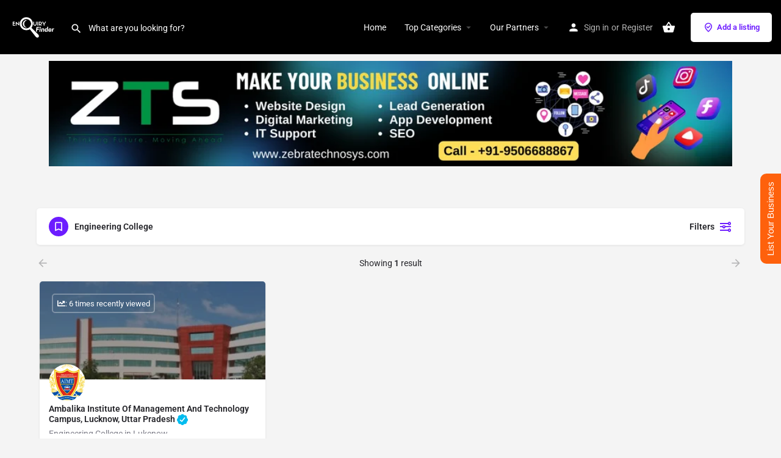

--- FILE ---
content_type: text/css
request_url: https://enquiryfinder.com/wp-content/plugins/slicewp/assets/css/style-front-end.css?ver=1.1.34
body_size: 5190
content:
/******************************************************************************************/
/* Root
/******************************************************************************************/
:root {
	--slicewp-litepicker-month-header-color: #333;
	--slicewp-litepicker-button-prev-month-color: #333;
	--slicewp-litepicker-button-next-month-color: #333;
	--slicewp-litepicker-button-prev-month-color-hover: #333;
	--slicewp-litepicker-button-next-month-color-hover: #333;
	--slicewp-litepicker-month-weekday-color: #9e9e9e;
	--slicewp-litepicker-month-week-number-color: #9e9e9e;
	--slicewp-litepicker-day-width: 40px;
	--slicewp-litepicker-day-color: #333;
	--slicewp-litepicker-day-color-hover: #34495e;
	--slicewp-litepicker-is-today-color: #333;
	--slicewp-litepicker-is-in-range-color: rgba( 52, 73, 94, 0.2 );
	--slicewp-litepicker-is-start-color: #fff;
	--slicewp-litepicker-is-start-color-bg: #34495e;
	--slicewp-litepicker-is-end-color: #fff;
	--slicewp-litepicker-is-end-color-bg: #34495e;
}

/******************************************************************************************/
/* General
/******************************************************************************************/
[class^="slicewp"] svg,
[class^="slicewp"] .dashicons { display: inline-block; width: 18px; height: 18px; line-height: 18px; font-size: 18px; vertical-align: middle; }

[class^="slicewp"] button svg { margin-right: 5px; }

.slicewp-description * { font-size: 0.875rem; }
.slicewp-description > :first-child { margin-top: 0; }
.slicewp-description > :last-child { margin-bottom: 0; }

/******************************************************************************************/
/* Grid
/******************************************************************************************/
.slicewp-grid { display: grid; grid-gap: 1rem; gap: 1rem; grid-template-columns: repeat( 2, minmax( 0, 1fr ) ); }
.slicewp-grid > div { display: flex; }

.slicewp-grid.slicewp-columns-2 { grid-template-columns: repeat( 2, minmax( 0, 1fr ) ); }

@media screen and ( min-width : 1281px ) {
	
	.slicewp-grid { grid-template-columns: repeat( 4, minmax( 0, 1fr ) ); }
	.slicewp-grid.slicewp-columns-2 { grid-template-columns: repeat( 2, minmax( 0, 1fr ) ); }

}

@media screen and ( max-width : 720px ) {

	.slicewp-grid { grid-template-columns: unset !important; }

}

/******************************************************************************************/
/* Notices
/******************************************************************************************/
.slicewp-user-notice { width: 100%; border-style: solid; border-width: 2px; border-radius: 6px; margin: 5px 0px 1em 0px; padding: 15px; box-sizing: border-box; }
.slicewp-user-notice.slicewp-error { background: #ffebeb; border-color: #dc3232; }
.slicewp-user-notice.slicewp-warning { background: #fff7ea; border-color: #f39c12; }
.slicewp-user-notice.slicewp-updated { background: #e0ffe3; border-color: #46b450; }
.slicewp-user-notice > :first-child { margin-top: 0; }
.slicewp-user-notice > :last-child { margin-bottom: 0; }

/******************************************************************************************/
/* Global Overlay
/******************************************************************************************/
.slicewp-global-overlay { display: none; position: fixed; z-index: 1001; top: 0; bottom: 0; left: 0; right: 0; opacity: 0; visibility: hidden; transition: all 0.15s ease-in-out; background: rgba( 0, 0, 0, 0.3 ); overflow-y: scroll; }
.slicewp-global-overlay.slicewp-prepare-open,
.slicewp-global-overlay.slicewp-prepare-close { display: block; }
.slicewp-global-overlay.slicewp-opened { display: block; opacity: 1; visibility: visible; }

.slicewp-global-overlay .slicewp-global-overlay-title { margin-top: 0; margin-bottom: 1rem; }

.slicewp-global-overlay .slicewp-global-overlay-inner { position: relative; top: 25px; background: #fff; border-radius: 0.375rem; max-width: 700px; margin: 2rem auto; padding: 2rem; box-sizing: border-box; transition: all 0.15s ease-in-out; }
.slicewp-global-overlay .slicewp-global-overlay-close { position: absolute; top: 10px; right: 10px; display: flex; width: 24px; height: 24px; align-items: center; justify-content: center; cursor: pointer; }
.slicewp-global-overlay .slicewp-global-overlay-close svg { margin-right: 0; }

.slicewp-global-overlay.slicewp-opened .slicewp-global-overlay-inner,
.slicewp-global-overlay.slicewp-opened .slicewp-creative-wrapper { top: 0; }


.slicewp-global-overlay-qr-code .slicewp-global-overlay-inner { max-width: 500px; padding: 4rem; text-align: center; }
.slicewp-global-overlay-qr-code .slicewp-global-overlay-inner img { display: inline-block; height: 200px; }
.slicewp-global-overlay-qr-code .slicewp-global-overlay-inner div { margin-top: 1rem; }
.slicewp-global-overlay-qr-code .slicewp-global-overlay-inner strong,
.slicewp-global-overlay-qr-code .slicewp-global-overlay-inner span { display: block; }
.slicewp-global-overlay-qr-code .slicewp-global-overlay-inner button { margin-top: 1rem; }

/******************************************************************************************/
/* Loading Overlay and Spinner
/******************************************************************************************/
.slicewp-loader,
.slicewp-loader:before,
.slicewp-loader:after { border-radius: 50%; width: 9px; height: 9px; animation-fill-mode: both; animation: slicewp_loader_animation 1.2s infinite ease-in-out; }

.slicewp-loader { position: relative; display: inline-block; color: #2e4453; font-size: 7px; text-indent: -9999em; transform: translateZ(0); animation-delay: -0.16s; }

.slicewp-loader:before,
.slicewp-loader:after { content: ''; position: absolute; top: 0; }

.slicewp-loader:before { left: -16px; animation-delay: -0.32s; }
.slicewp-loader:after { left: 16px; }
  
@keyframes slicewp_loader_animation { 0%, 80%, 100% { box-shadow: 0 9px 0 -7px } 40% { box-shadow: 0 9px 0 0 } }

.slicewp-loading-overlay { position: absolute; z-index: 1; top: 0; left: 0; width: 100%; height: 100%; background: rgba( 255, 255, 255, 0.6 ); border-radius: inherit; opacity: 0; transition: opacity 0.135s ease-in-out; }
.slicewp-loading-overlay.slicewp-active { opacity: 1; }
.slicewp-loading-overlay .slicewp-loader { position: absolute; top: 50%; left: 50%; margin-top: -15px; margin-left: -5px; }

/******************************************************************************************/
/* Progressbar
/******************************************************************************************/
.slicewp-progressbar { background: #eee; border-radius: 20px; height: 8px; overflow: hidden; }
.slicewp-progressbar-fill { background: #2d98da; height: 100%; border-radius: 20px; }

/******************************************************************************************/
/* Form Fields
/******************************************************************************************/
.slicewp-field-wrapper { margin-bottom: 25px; }
.slicewp-field-wrapper.slicewp-last { margin-bottom: 0; }

.slicewp-field-wrapper input[type=text],
.slicewp-field-wrapper input[type=email],
.slicewp-field-wrapper input[type=url],
.slicewp-field-wrapper input[type=password],
.slicewp-field-wrapper textarea,
.slicewp-field-wrapper select { width: 100%; max-width: 100%; }

.slicewp-field-wrapper input[type=password] { padding-right: 2.5rem; }
.slicewp-field-wrapper select { padding: 0.25rem; }

.slicewp-field-wrapper ul.slicewp-field-radio-wrapper,
.slicewp-field-wrapper ul.slicewp-field-checkbox-wrapper { list-style: none; padding: 0; margin: 0; }
.slicewp-field-wrapper ul.slicewp-field-radio-wrapper label,
.slicewp-field-wrapper ul.slicewp-field-checkbox-wrapper label,
.slicewp-field-wrapper.slicewp-field-wrapper-terms-and-conditions label { display: inline-block; width: auto; cursor: pointer; }

.slicewp-field-wrapper .slicewp-field-drag-drop-area { position: relative; padding: 2rem 1rem; text-align: center; border: 2px dashed #c1c1c1; border-radius: 5px; background: #f9f9f9; cursor: pointer; }
.slicewp-field-wrapper .slicewp-field-drag-drop-area.slicewp-highlight { border-color: #3498db; background: rgba( 52, 152, 219, 0.1 ); }

.slicewp-field-wrapper .slicewp-field-drag-drop-area svg { width: 30px; height: 30px; color: inherit; margin-bottom: 10px; }
.slicewp-field-wrapper .slicewp-field-drag-drop-area p { margin-top: 0; margin-bottom: 0; }
.slicewp-field-wrapper .slicewp-field-drag-drop-area input { position: absolute; top: 0; left: 0; opacity: 0; height: 1px; width: 1px; }

.slicewp-field-file-item { display: flex; align-items: center; line-height: 1; padding: 8px; background: #f1f1f1; border-radius: 4px; margin-top: 10px; font-size: 0.875rem; }
.slicewp-field-file-item-remove { margin-left: auto; }
.slicewp-field-file-item-remove svg { width: 16px; height: 16px; color: #000; vertical-align: middle; }
.slicewp-field-file-item-name { display: inline-block; vertical-align: middle; }
.slicewp-field-file-item-size { display: inline-block; vertical-align: middle; font-style: italic; margin-left: 5px; }

.slicewp-field-description * { font-size: 0.875rem; }
.slicewp-field-description > :first-child { margin-top: 0; }
.slicewp-field-description > :last-child { margin-bottom: 0; }
.slicewp-field-description-placement-before .slicewp-field-description { margin-bottom: 0.5rem; }
.slicewp-field-description-placement-after .slicewp-field-description { margin-top: 0.25rem; }

.slicewp-field-has-description > h2,
.slicewp-field-has-description > h3,
.slicewp-field-has-description > h4,
.slicewp-field-has-description > h5,
.slicewp-field-has-description > h6 { margin-bottom: 0.25rem; }

.slicewp-field-error-message * { font-size: 0.875rem; font-style: italic; color: #c0392b; }
.slicewp-field-error-message > :first-child { margin-top: 0; }
.slicewp-field-error-message > :last-child { margin-bottom: 0; }

.slicewp-field-rule { margin: 5px 0; }

.slicewp-field-wrapper .slicewp-field-input-password { position: relative; margin: 0; padding: 0; }
.slicewp-field-wrapper .slicewp-field-input-password .slicewp-show-hide-password { position: absolute; display: flex; align-items: center; justify-content: center; width: 22px; height: 22px; right: 11px; top: 50%; margin-top: -11px; }
.slicewp-field-wrapper .slicewp-field-input-password .slicewp-show-hide-password svg { display: block; }
.slicewp-field-wrapper .slicewp-field-input-password .slicewp-show-hide-password svg:last-of-type { display: none; }

/******************************************************************************************/
/* Buttons
/******************************************************************************************/
.slicewp-button-primary { display: inline-flex; align-items: center; cursor: pointer; }

.slicewp-button-view-qr-code { margin-top: 10px; margin-left: 7px; }

/******************************************************************************************/
/* Status Pills
/******************************************************************************************/
.slicewp-status-pill { display: inline-flex; font-size: 0.875rem; line-height: 1; font-weight: 500; background: #cdd1d8; color: #34495e; padding: 8px 9px; border-radius: 3px; }
.slicewp-status-pill.slicewp-status-active,
.slicewp-status-pill.slicewp-status-complete,
.slicewp-status-pill.slicewp-status-paid { background: #c1e3db; color: #148f77; }
.slicewp-status-pill.slicewp-status-pending,
.slicewp-status-pill.slicewp-status-requested { background: #fde0c0; color: #b36508; }
.slicewp-status-pill.slicewp-status-unpaid { background: #c5dff4; color: #217dbb; }
.slicewp-status-pill.slicewp-status-rejected,
.slicewp-status-pill.slicewp-status-failed { background: #fed8d9; color: #b91c1c; }

/******************************************************************************************/
/* General Cards
/******************************************************************************************/
.slicewp-card { position: relative; width: 100%; margin-bottom: 1.5em; background: #fff; border-radius: 2px; box-shadow: 0 0 0 1px rgba(200, 215, 225, 0.5), 0 1px 2px #e9eff3; box-sizing: border-box; }

.slicewp-card-header { padding: 20px; border-bottom: 1px solid rgba(200, 215, 225, 0.5); font-weight: bold; }
.slicewp-card-inner { padding: 20px; }

.slicewp-card-footer { padding: 20px; border-top: 1px solid rgba(200, 215, 225, 0.5); background: rgba(200, 215, 225, 0.15); box-sizing: border-box; }

.slicewp-card-footer-actions { text-align: right; }
.slicewp-card-footer-actions:after { content: ''; display: block; clear: both; }
.slicewp-card-footer-actions a { float: left; color: #777; line-height: 34px; outline: 0; box-shadow: none; }
.slicewp-card-footer-actions a:hover { color: #444; }

/******************************************************************************************/
/* Charts
/******************************************************************************************/
.slicewp-chart { height: 325px !important; }

.slicewp-chart-before { display: flex; justify-content: space-between; align-items: center; margin-bottom: 20px; }

.slicewp-chart-legend ul { list-style: none !important; display: inline-flex; align-items: center; gap: 18px; margin: 0 !important; padding: 0 !important; }
.slicewp-chart-legend ul li { list-style: none !important; display: inline-flex; align-items: center; gap: 8px; margin: 0 !important; padding: 0 !important; cursor: pointer; }

.slicewp-chart-legend ul li span.slicewp-color-box { display: inline-flex; align-items: center; justify-content: center; height: 10px; width: 10px; border-radius: 50%; background: #e1e9ef; }

.slicewp-chart-tooltip { position: absolute; min-width: 120px; width: max-content !important; text-align: left; padding: 12px 15px !important; background: rgba( 255, 255, 255, 0.95 ); border-radius: 4px; border: 1px solid rgba( 200, 215, 225, 1 ); box-shadow: 0 2px 5px rgba( 0, 0, 0, 0.1 ), 0 0 56px rgba( 0, 0, 0, 0.08 ); pointer-events: none; transform: translate( -50%, 0 ); opacity: 1; }
.slicewp-chart-tooltip .slicewp-chart-tooltip-title { font-weight: 600; margin-bottom: 8px; }
.slicewp-chart-tooltip .slicewp-chart-tooltip-body { display: table; width: 100%; }
.slicewp-chart-tooltip .slicewp-chart-tooltip-body > div { display: table-row; }
.slicewp-chart-tooltip .slicewp-chart-tooltip-body > div > div { display: table-cell; }
.slicewp-chart-tooltip .slicewp-chart-tooltip-body > div > div:first-of-type { padding-right: 12px; }
.slicewp-chart-tooltip .slicewp-chart-tooltip-body > div > div:last-of-type { text-align: right; }
.slicewp-chart-tooltip .slicewp-chart-tooltip-body > div > div:first-of-type > span:first-of-type { display: inline-block; border-radius: 50%; height: 10px; width: 10px; margin-right: 10px; }

.slicewp-chart-time-unit-selector { width: auto; border:  1px solid #c8d7e1; border-radius: 5px; box-shadow: rgb(0 0 0 / 0%) 0px 0px 0px 0px, rgb(0 0 0 / 0%) 0px 0px 0px 0px, rgb(0 0 0 / 5%) 0px 1px 2px 0px; padding: 4px 8px; font-size: 1rem; }

@media screen and ( max-width : 720px ) {

	.slicewp-chart-legend ul { flex-flow: column; gap: 0; align-items: baseline; }

}

/******************************************************************************************/
/* Affiliate Dashboard
/******************************************************************************************/
.slicewp-section-heading { margin-top: 0; margin-bottom: 0.625rem; font-size: 1.25rem; font-weight: 500; }

.slicewp-grid-affiliate-dashboard { margin-bottom: 1rem; }

.slicewp-card-affiliate-dashboard { margin-bottom: 0; flex-flow: column; }

.slicewp-affiliate-dashboard-filters { margin-bottom: 15px; }
.slicewp-affiliate-dashboard-filters form { display: flex; align-items: center; gap: 10px; margin: 0 !important; padding: 0 !important; }
.slicewp-affiliate-dashboard-filters button[type="submit"] { display: none; padding: 3px 12px; font-size: 1rem; line-height: 1.2rem; border: 1px solid transparent; }

.slicewp-card-affiliate-dashboard .slicewp-card-header { padding: 10px 20px 10px 20px; }

.slicewp-card-affiliate-dashboard .slicewp-card-inner { display: flex; flex: 1; flex-flow: column; padding: 10px 20px 10px 20px }

.slicewp-card-affiliate-dashboard .slicewp-card-inner .slicewp-card-title { font-size: 1rem; }

.slicewp-card-affiliate-dashboard .slicewp-card-inner .slicewp-kpi-value { display: flex; align-items: center; justify-content: space-between; font-size: 1.5rem; }
.slicewp-card-affiliate-dashboard .slicewp-card-inner .slicewp-kpi-direction { display: flex; align-items: center; padding: 5px; border-radius: 3px; background: #f0f0f0; font-size: 0.825rem; line-height: 16px; width: auto; }
.slicewp-card-affiliate-dashboard .slicewp-card-inner .slicewp-kpi-direction.slicewp-positive { background: rgba( 39, 174, 96, 0.1 ); color: #17956a; }
.slicewp-card-affiliate-dashboard .slicewp-card-inner .slicewp-kpi-direction.slicewp-negative { background: rgba( 192, 57, 43, 0.1 ); color: #c0392b; }

.slicewp-card-affiliate-dashboard .slicewp-card-inner .slicewp-kpi-direction svg { height: 12px; width: 12px; }
.slicewp-card-affiliate-dashboard .slicewp-card-inner .slicewp-kpi-direction .slicewp-arrow-up,
.slicewp-card-affiliate-dashboard .slicewp-card-inner .slicewp-kpi-direction .slicewp-arrow-down { display: none; margin-right: 5px; }
.slicewp-card-affiliate-dashboard .slicewp-card-inner .slicewp-kpi-direction.slicewp-positive .slicewp-arrow-up { display: flex; }
.slicewp-card-affiliate-dashboard .slicewp-card-inner .slicewp-kpi-direction.slicewp-negative .slicewp-arrow-down { display: flex; }

.slicewp-card-affiliate-dashboard .slicewp-card-footer { padding: 10px 20px 10px 20px; font-size: 0.825em; }
.slicewp-card-affiliate-dashboard .slicewp-card-footer > :first-child { margin-top: 0; }
.slicewp-card-affiliate-dashboard .slicewp-card-footer > :last-child { margin-bottom: 0; }

.slicewp-grid.slicewp-grid-affiliate-dashboard-last-30-days { grid-template-columns: repeat( auto-fit, minmax( 30%, 1fr ) ); }

/******************************************************************************************/
/* General Tabs and Nav Tabs
/******************************************************************************************/
.slicewp-nav-tab-wrapper { display: flex; gap: 15px; margin: 1.5rem 0 0 0 !important; padding: 0 !important; list-style-type: none !important; }
.slicewp-nav-tab-wrapper:after { content: ''; display: block; clear: both; }

.slicewp-nav-tab-wrapper .slicewp-nav-tab { list-style: none; border: 0; margin: 0 !important; padding: 0 !important; }
.slicewp-nav-tab-wrapper .slicewp-nav-tab:before { display: none; }

.slicewp-nav-tab-wrapper .slicewp-nav-tab a { display: block; width: auto; border-bottom: 2px solid transparent; padding: 10px 0 8px 0; box-sizing: border-box; box-shadow: none !important; text-decoration: none !important; outline: none !important; }
.slicewp-nav-tab-wrapper .slicewp-nav-tab a:hover,
.slicewp-nav-tab-wrapper .slicewp-nav-tab a:focus,
.slicewp-nav-tab-wrapper .slicewp-nav-tab.slicewp-active a { border-bottom: 2px solid #2e4453; color: #2e4453; }

.slicewp-nav-tab-wrapper .slicewp-nav-tab span { vertical-align: middle; }

.slicewp-nav-tab-wrapper .slicewp-nav-tab svg,
.slicewp-nav-tab-wrapper .slicewp-nav-tab .dashicons { margin-right: 5px; }

.slicewp-tab { display: none; margin-top: 25px; }
.slicewp-tab.slicewp-active { display: block; }

@media screen and ( max-width : 720px ) {

	.slicewp-nav-tab-wrapper { gap: 12px; }
	
	.slicewp-nav-tab-wrapper .slicewp-nav-tab a { padding-left: 5px; padding-right: 5px; }
	.slicewp-nav-tab-wrapper .slicewp-nav-tab svg { margin: 0; }
	.slicewp-nav-tab-wrapper .slicewp-nav-tab span:last-of-type { display: none; }

}

/******************************************************************************************/
/* Creative Shortcode
/******************************************************************************************/
.slicewp-tab img { max-width: 100%; height: auto; }

.slicewp-creative-shortcode-wrapper { margin: auto; padding: 10px; width: 100%; }
.slicewp-creative-shortcode-wrapper img { margin: 15px auto; display: block; }
.slicewp-creative-shortcode-textarea { font-size: 14px; width: 100%; height: 130px; }

/******************************************************************************************/
/* Affiliate Login Shortcode
/******************************************************************************************/
.slicewp-lost-password { margin-top: 0.75rem; }

/******************************************************************************************/
/* Affiliate Account Shortcode
/******************************************************************************************/
.slicewp-section-general-affiliate-link .slicewp-field-wrapper { margin-bottom: 0; }
.slicewp-affiliate-custom-link-output { margin-top: 25px; }

.slicewp-creative-affiliate-wrapper { margin: auto; width: 100%; }
.slicewp-creative-affiliate-wrapper img { margin: 15px auto; display: block; }

.slicewp-creative-affiliate-textarea { font-size: 14px; width: 100%; height: 130px; }
.slicewp-creative-wrapper-type-long-text .slicewp-creative-affiliate-textarea { height: 300px; }

.slicewp-creative-description { margin-bottom: 1rem; }
.slicewp-creative-description > :first-child { margin-top: 0; }
.slicewp-creative-description > :last-child { margin-bottom: 0; }

.slicewp-page-numbers-wrapper { display: inline-flex; gap: 5px; margin-top: 1.5rem; }
.slicewp-page-numbers-wrapper .page-numbers { display: inline-flex; align-items: center; justify-content: center; line-height: 30px; height: 30px; width: 30px; text-align: center; background: #f1f1f1; border-radius: 3px; text-decoration: none; }
.slicewp-page-numbers-wrapper .page-numbers.current { font-weight: bold; }

.slicewp-card-creative { flex-direction: column; margin-bottom: 0; }
.slicewp-card-creative .slicewp-card-inner { display: flex; flex: 1; justify-content: center; align-items: center; max-height: 12rem; }
.slicewp-card-creative.slicewp-creative-type-long-text .slicewp-card-inner { align-items: baseline; min-height: 12rem; }
.slicewp-card-creative.slicewp-creative-type-long-text .slicewp-card-inner > div { overflow: hidden; max-height: 100%; }

.slicewp-card-creative .slicewp-card-inner img { max-height: 100%; width: auto; }
.slicewp-card-creative .slicewp-card-inner span { text-decoration: underline; }
.slicewp-card-creative .slicewp-card-inner p:first-of-type { margin-top: 0; }
.slicewp-card-creative .slicewp-card-inner p:last-of-type { margin-bottom: 0; }

.slicewp-card-creative .slicewp-card-footer > div { display: flex; }
.slicewp-card-creative .slicewp-card-footer > div a { flex: 1; text-align: center; text-decoration: none; }
.slicewp-card-creative .slicewp-card-footer > div a,
.slicewp-card-creative .slicewp-card-footer > div span { vertical-align: middle; }
.slicewp-card-creative .slicewp-card-footer > div a svg { margin-right: 5px; }

.slicewp-creative-preview { padding: 1.5rem; margin-bottom: 10px; box-shadow: 0 0 0 1px rgba(200, 215, 225, 0.5), 0 1px 2px #e9eff3; text-align: center; }
.slicewp-creative-preview img { margin: 0 auto !important; max-width: 100% !important; height: auto !important; background: linear-gradient( 45deg,#d7d8da 25%,transparent 25%,transparent 75%,#d7d8da 75%,#d7d8da),linear-gradient(45deg,#d7d8da 25%,transparent 25%,transparent 75%,#d7d8da 75%,#d7d8da); background-position: 0 0,10px 10px; background-size: 20px 20px; }

.slicewp-creative-image-details { display: flex; margin-bottom: 1.5rem; align-items: flex-start; justify-content: space-between; }
.slicewp-creative-image-metadata { font-size: 0.9rem; text-align: right; }

.slicewp-creative-image-metadata span { display: flex; align-items: center; }
.slicewp-creative-image-metadata span svg { display: inline-block; margin: 0 1px; line-height: 1; width: 12px; height: 12px; }
.slicewp-creative-image-metadata span i { display: inline-block; font-style: normal; font-size: 150%; line-height: 0; margin: 0 5px; }

.slicewp-input-copy,
.slicewp-generate-affiliate-link { margin-top: 10px; }
.slicewp-input-copy-label-copied { display: none; }

@media screen and ( min-width: 721px ) {

	.slicewp-menu-left,
	.slicewp-menu-right { display: flex !important; flex-flow: row; gap: 1.5rem; }

	.slicewp-menu-right { flex-direction: row-reverse; }

	.slicewp-menu-left > div:nth-of-type(2),
	.slicewp-menu-right > div:nth-of-type(2) { flex: 1; min-width: 0; }

	.slicewp-menu-left .slicewp-nav-tab-wrapper,
	.slicewp-menu-right .slicewp-nav-tab-wrapper { width: max-content; flex-flow: column; gap: 15px; }

	.slicewp-menu-left .slicewp-nav-tab-wrapper .slicewp-nav-tab a { padding: 2px 1rem 2px 0; border-bottom: 0; border-right: 2px solid transparent; }
	.slicewp-menu-right .slicewp-nav-tab-wrapper .slicewp-nav-tab a { padding: 2px 0 2px 1rem; border-bottom: 0; border-left: 2px solid transparent; }

	.slicewp-menu-left .slicewp-nav-tab-wrapper .slicewp-nav-tab a:hover,
	.slicewp-menu-left .slicewp-nav-tab-wrapper .slicewp-nav-tab a:focus,
	.slicewp-menu-left .slicewp-nav-tab-wrapper .slicewp-nav-tab.slicewp-active a { border-color: #2e4453; }
	.slicewp-menu-right .slicewp-nav-tab-wrapper .slicewp-nav-tab a:hover,
	.slicewp-menu-right .slicewp-nav-tab-wrapper .slicewp-nav-tab a:focus,
	.slicewp-menu-right .slicewp-nav-tab-wrapper .slicewp-nav-tab.slicewp-active a { border-color: #2e4453; }

}

/******************************************************************************************/
/* Affiliate Account Forms
/******************************************************************************************/
#slicewp-affiliate-account { max-width: 100%; }

#slicewp-affiliate-account textarea,
#slicewp-affiliate-account input[type="text"] { width: 100%; }

#slicewp-affiliate-account [class^="slicewp-commission-rate-tag"] { display: block; }

/******************************************************************************************/
/* Tables
/******************************************************************************************/
body table.slicewp-list-table { width: 100%; margin-top: 0; margin-bottom: 0; border: 0 !important; border-radius: 2px; border-collapse: collapse; box-shadow: 0 0 0 1px rgba(200, 215, 225, 0.5), 0 1px 2px #e9eff3; }
body table.slicewp-list-table tbody { border: 0 !important; }
body table.slicewp-list-table th,
body table.slicewp-list-table td { padding: 0.5rem 0.675rem; text-align: left; border: 0 !important; background: transparent !important; }
body table.slicewp-list-table th { background: rgba( 200, 215, 225, 0.15 ) !important; border-bottom: 1px solid #e9eff3 !important; border-right: 1px solid #e9eff3 !important; }
body table.slicewp-list-table td { word-break: break-all; border-top: 1px solid #e9eff3 !important; border-right: 1px solid #e9eff3 !important; }
body table.slicewp-list-table th:last-of-type,
body table.slicewp-list-table td:last-of-type { border-right: 0 !important; }
body table.slicewp-list-table tbody:first-of-type tr:first-of-type td { border-top: 0 !important; }

body table.slicewp-list-table .slicewp-column-actions { text-align: right; width: auto; width: 1px; white-space: nowrap; }
body table.slicewp-list-table .slicewp-column-status { width: 1px; white-space: nowrap; }

table.slicewp-list-table .slicewp-list-table-item-details-row { display: none; }
table.slicewp-list-table .slicewp-list-table-item-details-row > td { overflow-y: hidden; padding: 0 !important; }
table.slicewp-list-table .slicewp-list-table-item-details-row > td > div { height: 0; opacity: 0; transition: all 0.275s ease-in-out; }
table.slicewp-list-table .slicewp-list-table-item-details-row > td > div > div { padding: 1.25rem; }

table.slicewp-list-table tbody.slicewp-active > .slicewp-list-table-item-details-row td > div { opacity: 1; }

table.slicewp-list-table .slicewp-list-table-item-details-row > td > div > div > h4 { font-size: 1.25rem; margin: 0 0 1rem 0; padding: 0; }
table.slicewp-list-table .slicewp-list-table-item-details-row > td > div > div > p { margin: 1rem 0; }
table.slicewp-list-table .slicewp-list-table-item-details-row > td > div > div > h4 + p { margin-top: -0.5rem; }

table.slicewp-list-table .slicewp-toggle-item-details { display: inline-flex; align-items: center; }
table.slicewp-list-table .slicewp-toggle-item-details:focus { outline: 0 !important; background-color: transparent !important; }
table.slicewp-list-table .slicewp-toggle-item-details svg { transition: transform 0.2s ease-in-out; }
table.slicewp-list-table tbody.slicewp-active .slicewp-toggle-item-details svg { transform: rotate( 180deg ); }

.slicewp-list-table-after,
.slicewp-list-table-before { display: flex; }

.slicewp-list-table-before { margin-bottom: 15px; }
.slicewp-list-table-after { margin-top: 15px; }

.slicewp-list-table-filters form { display: flex; align-items: center; gap: 10px; margin: 0 !important; padding: 0 !important; }
.slicewp-list-table-filters button[type="submit"] { display: inline-block; padding: 6px 12px; font-size: 1rem; line-height: 1.2rem; border: 1px solid transparent; }

.slicewp-list-table-per-page-selector { display: inline-flex; align-items: center; }
.slicewp-list-table-per-page-selector form { display: inline-flex; gap: 5px; align-items: center; margin: 0 !important; padding: 0 !important; }
.slicewp-list-table-per-page-selector select { width: auto !important; }

.slicewp-list-table-pagination { display: inline-flex; align-items: center; margin-left: auto; }

@media screen and ( max-width : 720px ) {

	.slicewp-list-table-filters { width: 100%; }
	.slicewp-list-table-filters form { width: 100%; flex-flow: column; }

	.slicewp-list-table-filters button[type="submit"] { width: 100%; }

}

/******************************************************************************************/
/* Pagination Links
/******************************************************************************************/
.slicewp-pagination-links { display: inline-flex; gap: 5px; margin-left: 10px; }
.slicewp-pagination-links .slicewp-pagination-link { display: inline-flex; align-items: center; justify-content: center; line-height: 30px; height: 30px; width: 30px; text-align: center; background: #f1f1f1; border-radius: 3px; }

.slicewp-pagination-links span.slicewp-pagination-link { opacity: 0.5; cursor: not-allowed; }

/******************************************************************************************/
/* Date Picker
/******************************************************************************************/
.slicewp-date-picker-wrapper { position: relative; display: inline-flex; }

.slicewp-date-picker-wrapper .slicewp-date-picker-input { display: inline-flex; align-items: center; padding: 0 12px; font-size: 1rem; line-height: 1.2rem; color: #2e4453; border: 1px solid #c8d7e1; background: #fff; transition: all .15s ease-in-out; box-shadow: none; box-sizing: border-box; border-radius: 5px; box-shadow: rgb(0 0 0 / 0%) 0px 0px 0px 0px, rgb(0 0 0 / 0%) 0px 0px 0px 0px, rgb(0 0 0 / 5%) 0px 1px 2px 0px; cursor: pointer; user-select: none; }
.slicewp-date-picker-wrapper .slicewp-date-picker-input:hover { border-color: #bbceda; }

.slicewp-date-picker-wrapper .slicewp-date-picker-input svg { margin-right: 5px; opacity: 0.8; }
.slicewp-date-picker-wrapper .slicewp-date-picker-input .slicewp-date-picker-input-date-range { padding: 6px 0; }
.slicewp-date-picker-wrapper .slicewp-date-picker-input .slicewp-date-picker-input-dates { display: none; border-left: 1px solid #c8d7e1; padding: 6px 0 6px 8px; margin-left: 8px; }

.slicewp-date-picker-modal { display: none; position: absolute; z-index: 10; top: 100%; left: 0; margin-top: 8px; background: #fff; box-shadow: 0px 0px 0px 1px rgb(18 18 23 / 10%), 0px 24px 48px rgb(18 18 23 / 3%), 0px 10px 18px rgb(18 18 23 / 3%), 0px 5px 8px rgb(18 18 23 / 4%), 0px 2px 4px rgb(18 18 23 / 4%); border-radius: 8px; }
.slicewp-date-picker-wrapper.slicewp-is-open .slicewp-date-picker-modal { display: inline-flex; }

.slicewp-date-picker-predefined-date-ranges { border-right: 1px solid rgb(18 18 23 / 15%); padding: 25px; width: max-content; }

a.slicewp-date-picker-predefined-date-range { display: block; width: 100%; border-radius: 4px; padding: 4px 12px; color: inherit; text-decoration: none !important; box-sizing: border-box; }
a.slicewp-date-picker-predefined-date-range:hover { background: rgba( 200, 215, 225, 0.25 ); }

a.slicewp-date-picker-predefined-date-range[data-range="custom"] { display: none; }

.slicewp-date-picker-wrapper .slicewp-litepicker { padding: 20px; }
.slicewp-date-picker-wrapper .slicewp-litepicker svg { margin: 0 !important; }

.slicewp-date-picker-wrapper .slicewp-litepicker .month-item-header { padding-top: 0; padding-right: 0; padding-left: 0; }
.slicewp-date-picker-wrapper .slicewp-litepicker .month-item-header .month-item-name { text-transform: capitalize; }

.slicewp-date-picker-wrapper .slicewp-litepicker .button-previous-month,
.slicewp-date-picker-wrapper .slicewp-litepicker .button-next-month { width: 40px; height: 40px; padding: 0 !important; border-radius: 4px !important; text-align: center !important; margin: 0 !important; cursor: pointer !important; }
.slicewp-date-picker-wrapper .slicewp-litepicker .button-previous-month:hover,
.slicewp-date-picker-wrapper .slicewp-litepicker .button-next-month:hover { background: rgba( 200, 215, 225, 0.25 ) !important; }

.slicewp-date-picker-wrapper .slicewp-litepicker .container__months { box-shadow: none; border: 0; }
.slicewp-date-picker-wrapper .slicewp-litepicker .container__days > div,
.slicewp-date-picker-wrapper .slicewp-litepicker .container__days > a { padding: 0; line-height: 40px; }

.slicewp-date-picker-wrapper .slicewp-litepicker .container__days .day-item { cursor: pointer; }

.slicewp-date-picker-wrapper .slicewp-litepicker .container__days .day-item.is-today { font-weight: bold; }
.slicewp-date-picker-wrapper .slicewp-litepicker .container__days .day-item.is-today:not(.is-start-date):not(.is-end-date):not(.is-in-range) { background: rgba( 200, 215, 225, 0.15 ); }

.slicewp-date-picker-wrapper .slicewp-litepicker .container__days .day-item:hover { box-shadow: none !important; border: 0; }
.slicewp-date-picker-wrapper .slicewp-litepicker .container__days .day-item:hover:not(.is-start-date):not(.is-end-date) { background: rgba( 200, 215, 225, 0.25 ); }

@media screen and ( max-width : 720px ) {

	.slicewp-date-picker-wrapper,
	.slicewp-date-picker-input { width: 100%; }

	.slicewp-date-picker-modal { flex-flow: column; max-width: 100%; width: 100%; }

	.slicewp-date-picker-predefined-date-ranges { display: grid; grid-template-columns: repeat( 2, 1fr ); gap: 5px; width: 100%; border-right: 0; border-bottom: 1px solid rgb(18 18 23 / 15%); }

	.slicewp-date-picker-wrapper .slicewp-litepicker .container__months { width: 100%; }

	.slicewp-date-picker-wrapper .slicewp-litepicker { display: block !important; }

	.slicewp-date-picker-wrapper .slicewp-litepicker .container__months .month-item { width: 100%; }

	.slicewp-date-picker-wrapper .slicewp-litepicker .container__days > div,
	.slicewp-date-picker-wrapper .slicewp-litepicker .container__days > a { width: 14.2857%; }

}

--- FILE ---
content_type: text/css
request_url: https://enquiryfinder.com/wp-content/uploads/elementor/css/post-363.css?ver=1768917320
body_size: 409
content:
.elementor-363 .elementor-element.elementor-element-feccc44{--e-image-carousel-slides-to-show:1;}.elementor-363 .elementor-element.elementor-element-e5ib7yy{margin-top:0px;margin-bottom:0px;padding:0px 0px 60px 0px;}.elementor-363 .elementor-element.elementor-element-sea90f9 > .elementor-widget-container{margin:0px 0px 0px 0px;}.elementor-widget-heading .elementor-heading-title{font-family:var( --e-global-typography-primary-font-family ), Sans-serif;font-weight:var( --e-global-typography-primary-font-weight );color:var( --e-global-color-primary );}.elementor-363 .elementor-element.elementor-element-2f74c1f{text-align:center;}.elementor-363 .elementor-element.elementor-element-2f74c1f .elementor-heading-title{font-family:"Roboto", Sans-serif;font-weight:600;text-shadow:0px 0px 10px rgba(0,0,0,0.3);color:#F00C09;}.elementor-widget-divider{--divider-color:var( --e-global-color-secondary );}.elementor-widget-divider .elementor-divider__text{color:var( --e-global-color-secondary );font-family:var( --e-global-typography-secondary-font-family ), Sans-serif;font-weight:var( --e-global-typography-secondary-font-weight );}.elementor-widget-divider.elementor-view-stacked .elementor-icon{background-color:var( --e-global-color-secondary );}.elementor-widget-divider.elementor-view-framed .elementor-icon, .elementor-widget-divider.elementor-view-default .elementor-icon{color:var( --e-global-color-secondary );border-color:var( --e-global-color-secondary );}.elementor-widget-divider.elementor-view-framed .elementor-icon, .elementor-widget-divider.elementor-view-default .elementor-icon svg{fill:var( --e-global-color-secondary );}.elementor-363 .elementor-element.elementor-element-a842e23{--divider-border-style:solid;--divider-color:#ABABAB;--divider-border-width:1px;}.elementor-363 .elementor-element.elementor-element-a842e23 .elementor-divider-separator{width:100%;}.elementor-363 .elementor-element.elementor-element-a842e23 .elementor-divider{padding-block-start:15px;padding-block-end:15px;}.elementor-363 .elementor-element.elementor-element-7df7ceb{--spacer-size:93px;}.elementor-widget-text-editor{font-family:var( --e-global-typography-text-font-family ), Sans-serif;font-weight:var( --e-global-typography-text-font-weight );color:var( --e-global-color-text );}.elementor-widget-text-editor.elementor-drop-cap-view-stacked .elementor-drop-cap{background-color:var( --e-global-color-primary );}.elementor-widget-text-editor.elementor-drop-cap-view-framed .elementor-drop-cap, .elementor-widget-text-editor.elementor-drop-cap-view-default .elementor-drop-cap{color:var( --e-global-color-primary );border-color:var( --e-global-color-primary );}.elementor-363 .elementor-element.elementor-element-2e071e7{font-family:"Albert Sans", Sans-serif;font-size:18px;font-weight:800;}@media(max-width:1024px){.elementor-363 .elementor-element.elementor-element-e5ib7yy{padding:0px 0px 40px 0px;}}@media(max-width:767px){.elementor-363 .elementor-element.elementor-element-e5ib7yy{padding:0px 0px 30px 0px;}}

--- FILE ---
content_type: text/css
request_url: https://enquiryfinder.com/wp-content/themes/my-listing/assets/dist/listing-categories-widget.css?ver=2.12
body_size: 1338
content:
.regions-featured{position:relative;z-index:999}.region-image-holder{width:80%;float:right;border-radius:3px;height:300px;position:absolute;transform:translateZ(-200px) perspective(600px) rotateY(-10deg);transition:all .2s;top:0;right:30px;z-index:9;overflow:hidden}.one-region:hover .region-image{padding:0}.region-image{background-image:url(../img/london.jpg);background-size:cover;background-position:50%;width:100%;height:100%;background-repeat:no-repeat;position:absolute;transition:all .2s;background-clip:content-box;padding:20px}.one-region{position:relative;height:300px;margin-bottom:90px;margin-top:10px}.region-details{position:absolute;top:20px;left:30px;z-index:15;transition:all .3s}.one-region:hover .region-details{left:0;opacity:.2}.one-region h2{margin-bottom:0;font-size:44px}.one-region h3{margin-top:0;opacity:.5;font-size:18px}.region-image a{display:block;width:100%;height:100%}.one-region .overlay{width:calc(100% - 40px);height:calc(100% - 40px);transition:all .2s;display:none}.one-region:hover .overlay{width:100%;height:100%;transition:all .2s}@media only screen and (max-width:1200px){.one-region .overlay{display:block}.one-region{margin-bottom:50px}.region-image-holder{width:100%}.region-details h2,.region-details h3{color:#fff;opacity:1}.region-details h2{font-size:35px}.region-image-holder{right:15px}}@media only screen and (max-width:992px){.one-region,.region-image-holder{height:250px}.one-region:hover .region-image,.region-image{padding:20px}.one-region:hover .overlay{height:calc(100% - 40px);width:calc(100% - 40px)}.one-region{margin-bottom:30px}}@media only screen and (max-width:768px){.one-region,.region-image-holder{height:210px}.region-image-holder{transform:none;right:0}.one-region{margin-top:0;margin-bottom:20px}.one-region:hover .region-details{opacity:1;left:50px}.one-region .region-image{padding-bottom:0;padding-top:0}.one-region:hover .region-image{padding:0 20px}.one-region .overlay{height:100%}.one-region:hover .overlay{width:calc(100% - 40px);height:100%}.region-details h2{font-size:20px;margin-top:0}.region-details h3{font-size:14px;margin-bottom:0;margin-top:10px}.region-details{left:50px;top:30px}}@media only screen and (max-width:480px){.one-region,.region-image-holder{height:180px}}@media (min-width:769px) and (max-width:992px){.region-details{top:40px;left:40px}.region-details h2{font-size:26px;margin-top:0}.region-details h3{font-size:14px;margin-top:5px}.one-region:hover .region-details{left:40px;opacity:1}}@media (min-width:993px) and (max-width:1200px){.region-details{top:30px;left:50px}}.car-item-container{background:#fff;transform:rotateX(0deg);border-radius:3px;border:1px solid #ebebeb;transition:box-shadow .3s ease-in-out;overflow:hidden}.car-item-container:hover{box-shadow:0 5px 33px rgba(0,0,0,.07)}.car-item{margin-bottom:20px}.car-item-details{text-align:center;padding:10px}.car-item-img{height:180px;background-size:cover;background-position:50%;overflow:hidden;background-repeat:no-repeat}.car-item-img.remove-bgcover{background-size:auto}.car-item-details h3{position:relative;top:7px;font-size:13px;float:none;text-align:center;color:#242429;-webkit-font-smoothing:antialiased;margin-top:5px}.car-item-details p{font-size:12px}.ac-category{position:relative;perspective:1000px;float:left;margin-bottom:20px;height:120px}.col-lg-4.ac-category{height:150px}.col-lg-6.ac-category{height:180px}.ac-front-side .category-name{position:relative;top:10px;color:#242429;font-size:14px;float:none;text-align:center;-webkit-font-smoothing:antialiased}.ac-front-side .cat-icon i{font-size:26px}.ac-front-side .cat-icon{margin-top:0;display:block;float:none;margin:auto;border:none;width:40px;height:40px;display:flex;align-items:center;justify-content:center;padding-top:0}.cat-card{width:100%;height:100%;transform-style:preserve-3d;transition:all 1s linear}.cat-card:hover .ac-front-side{transform:rotateX(180deg);z-index:1}.cat-card:hover .ac-back-side{transform:rotateX(0deg);z-index:2}.cat-card .face{position:absolute;width:100%;height:100%;backface-visibility:hidden;transform-style:preserve-3d;transition:.35s;display:flex!important;justify-content:center;align-items:center}.face.ac-front-side{background:#fff;transform:rotateX(0deg);border-radius:5px;box-shadow:0 1px 4px rgba(0,0,0,.0705882353);z-index:2}.ac-front-side:after{right:0}.ac-front-side:before{left:0}.face.ac-back-side{display:block;box-sizing:border-box;text-align:left;background-color:#000;transform:rotateX(-180deg);border-radius:5px;color:#fff;text-align:center;z-index:1}.face.ac-back-side p{color:#fff;height:24px;margin-bottom:0;font-size:14px}.hovering-c{position:relative;transform:translateZ(50px);-webkit-transform:translateZ(50px);-ms-transform:translateZ(50px);padding:12px 15px;text-align:center}.hovering-c .term-icon.image-icon img{height:18px;width:auto}.choose-type .hovering-c img{height:26px;width:auto}@media only screen and (max-width:1200px){.col-md-4.ac-category{height:150px}.col-md-6.ac-category,.col-md-12.ac-category{height:180px}}@media only screen and (max-width:992px){.col-sm-4.ac-category,.col-sm-6.ac-category{height:150px}.col-sm-12.ac-category{height:180px}}@media only screen and (max-width:768px){.col-xs-4.ac-category,.col-xs-6.ac-category,.col-xs-12.ac-category{height:150px}}.listing-cat{height:300px;position:relative;margin-bottom:20px;border-radius:5px;overflow:hidden;transition:transform .3s ease-in-out;-webkit-backface-visibility:hidden}.listing-cat:hover .lc-background{transform:scale(1.05)}.lc-background{height:100%;width:100%;background-size:cover;background-position:50%;transition:all .2s ease-in-out;-webkit-backface-visibility:hidden}.listing-cat>a{display:block;width:100%;height:100%}.listing-cat .lc-info{color:#fff;position:absolute;bottom:30px;z-index:4;width:100%;left:0;padding:0 30px;text-align:center}.lc-info h4{font-weight:400;color:#fff;font-size:16px}.lc-info h6{margin-bottom:0;font-weight:500;color:#fff;opacity:.7}.lc-icon{position:absolute;top:50%;left:0;z-index:5;border-radius:50%;display:block;width:100%;text-align:center;transform:translateY(-100%)}.lc-icon i{font-size:50px;color:#fff}.lc-icon img{width:50px;height:50px;object-fit:cover}.listing-cat .overlay{z-index:3;opacity:.3;-webkit-backface-visibility:hidden}.listing-cat a:hover .overlay{opacity:.95}.listing-cat .term-icon.image-icon img{height:30px;width:auto}@media only screen and (max-width:1200px){.listing-cat{height:250px}}@media only screen and (max-width:992px){.listing-cat:hover{transform:none}}@media only screen and (max-width:480px){.listing-cat{height:180px}.lc-icon i{font-size:35px}.lc-icon{transform:none;top:40px}}